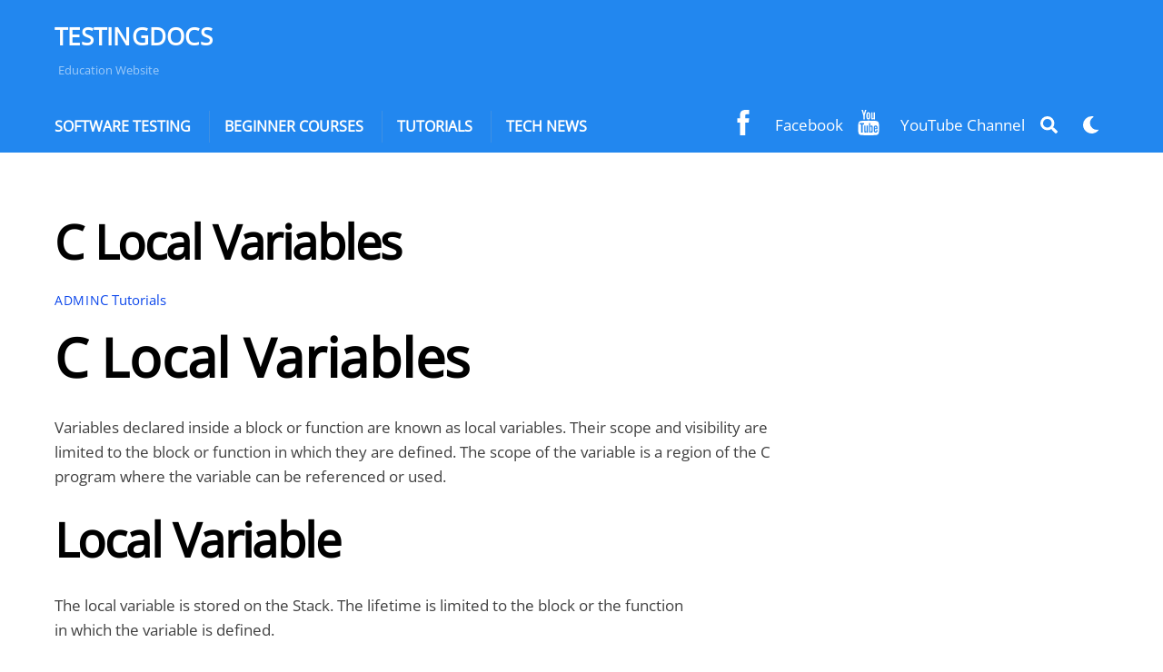

--- FILE ---
content_type: text/html; charset=utf-8
request_url: https://accounts.google.com/o/oauth2/postmessageRelay?parent=https%3A%2F%2Fwww.testingdocs.com&jsh=m%3B%2F_%2Fscs%2Fabc-static%2F_%2Fjs%2Fk%3Dgapi.lb.en.2kN9-TZiXrM.O%2Fd%3D1%2Frs%3DAHpOoo_B4hu0FeWRuWHfxnZ3V0WubwN7Qw%2Fm%3D__features__
body_size: 161
content:
<!DOCTYPE html><html><head><title></title><meta http-equiv="content-type" content="text/html; charset=utf-8"><meta http-equiv="X-UA-Compatible" content="IE=edge"><meta name="viewport" content="width=device-width, initial-scale=1, minimum-scale=1, maximum-scale=1, user-scalable=0"><script src='https://ssl.gstatic.com/accounts/o/2580342461-postmessagerelay.js' nonce="_KmjHPjnSjlqwVdib_uV3g"></script></head><body><script type="text/javascript" src="https://apis.google.com/js/rpc:shindig_random.js?onload=init" nonce="_KmjHPjnSjlqwVdib_uV3g"></script></body></html>

--- FILE ---
content_type: text/html; charset=utf-8
request_url: https://www.google.com/recaptcha/api2/aframe
body_size: 268
content:
<!DOCTYPE HTML><html><head><meta http-equiv="content-type" content="text/html; charset=UTF-8"></head><body><script nonce="hDdKVN2dF5_cTNSTY1_8_w">/** Anti-fraud and anti-abuse applications only. See google.com/recaptcha */ try{var clients={'sodar':'https://pagead2.googlesyndication.com/pagead/sodar?'};window.addEventListener("message",function(a){try{if(a.source===window.parent){var b=JSON.parse(a.data);var c=clients[b['id']];if(c){var d=document.createElement('img');d.src=c+b['params']+'&rc='+(localStorage.getItem("rc::a")?sessionStorage.getItem("rc::b"):"");window.document.body.appendChild(d);sessionStorage.setItem("rc::e",parseInt(sessionStorage.getItem("rc::e")||0)+1);localStorage.setItem("rc::h",'1769548730909');}}}catch(b){}});window.parent.postMessage("_grecaptcha_ready", "*");}catch(b){}</script></body></html>

--- FILE ---
content_type: application/javascript; charset=utf-8
request_url: https://fundingchoicesmessages.google.com/f/AGSKWxUb0dIS5w8uImOwjfgjn6iZ3z15WRRzzp2mWD_Im8CZCw7ifFSzVKIGvZmHTiIZwmo8GiseMNt63DCvwS2R9ZmDhyFJA7IiwBDvC86fxVkMgSLaG1d6ca5FTPDTGuWqZsNJhWQChbT3tQjLGEvgnW76EJurZk5vrVvI8JXkqH0fUNfIDX7X8w20Patv/_/neoads./adv-socialbar-_936x60./adclient./adsvr2.
body_size: -1285
content:
window['deee3514-9c00-47fe-a716-91e67825f95f'] = true;